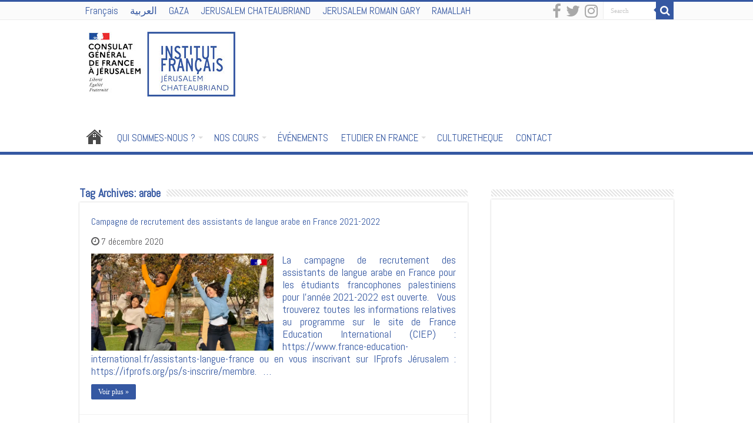

--- FILE ---
content_type: text/html; charset=UTF-8
request_url: https://www.institutfrancais-jerusalem.org/chateaubriand/tag/arabe/
body_size: 14589
content:
<!DOCTYPE html>
<html lang="fr-FR" prefix="og: http://ogp.me/ns#">
<head>
<meta charset="UTF-8" />
<link rel="pingback" href="https://www.institutfrancais-jerusalem.org/chateaubriand/xmlrpc.php" />
<meta name='robots' content='index, follow, max-image-preview:large, max-snippet:-1, max-video-preview:-1' />
<link rel="alternate" hreflang="fr" href="https://www.institutfrancais-jerusalem.org/chateaubriand/tag/arabe/" />
<link rel="alternate" hreflang="x-default" href="https://www.institutfrancais-jerusalem.org/chateaubriand/tag/arabe/" />

	<!-- This site is optimized with the Yoast SEO plugin v26.7 - https://yoast.com/wordpress/plugins/seo/ -->
	<title>arabe Archives - Institut Français de Jérusalem - Chateaubriand</title>
<link data-rocket-preload as="style" href="https://fonts.googleapis.com/css?family=Abel%3Aregular&#038;display=swap" rel="preload">
<link href="https://fonts.googleapis.com/css?family=Abel%3Aregular&#038;display=swap" media="print" onload="this.media=&#039;all&#039;" rel="stylesheet">
<noscript data-wpr-hosted-gf-parameters=""><link rel="stylesheet" href="https://fonts.googleapis.com/css?family=Abel%3Aregular&#038;display=swap"></noscript>
	<link rel="canonical" href="https://www.institutfrancais-jerusalem.org/chateaubriand/tag/arabe/" />
	<link rel="next" href="https://www.institutfrancais-jerusalem.org/chateaubriand/tag/arabe/page/2/" />
	<meta property="og:locale" content="fr_FR" />
	<meta property="og:type" content="article" />
	<meta property="og:title" content="arabe Archives - Institut Français de Jérusalem - Chateaubriand" />
	<meta property="og:url" content="https://www.institutfrancais-jerusalem.org/chateaubriand/tag/arabe/" />
	<meta property="og:site_name" content="Institut Français de Jérusalem - Chateaubriand" />
	<meta name="twitter:card" content="summary_large_image" />
	<script type="application/ld+json" class="yoast-schema-graph">{"@context":"https://schema.org","@graph":[{"@type":"CollectionPage","@id":"https://www.institutfrancais-jerusalem.org/chateaubriand/tag/arabe/","url":"https://www.institutfrancais-jerusalem.org/chateaubriand/tag/arabe/","name":"arabe Archives - Institut Français de Jérusalem - Chateaubriand","isPartOf":{"@id":"https://www.institutfrancais-jerusalem.org/chateaubriand/#website"},"primaryImageOfPage":{"@id":"https://www.institutfrancais-jerusalem.org/chateaubriand/tag/arabe/#primaryimage"},"image":{"@id":"https://www.institutfrancais-jerusalem.org/chateaubriand/tag/arabe/#primaryimage"},"thumbnailUrl":"https://www.institutfrancais-jerusalem.org/chateaubriand/wp-content/uploads/sites/12/2020/12/Assistants-langues-1.png","breadcrumb":{"@id":"https://www.institutfrancais-jerusalem.org/chateaubriand/tag/arabe/#breadcrumb"},"inLanguage":"fr-FR"},{"@type":"ImageObject","inLanguage":"fr-FR","@id":"https://www.institutfrancais-jerusalem.org/chateaubriand/tag/arabe/#primaryimage","url":"https://www.institutfrancais-jerusalem.org/chateaubriand/wp-content/uploads/sites/12/2020/12/Assistants-langues-1.png","contentUrl":"https://www.institutfrancais-jerusalem.org/chateaubriand/wp-content/uploads/sites/12/2020/12/Assistants-langues-1.png","width":800,"height":400,"caption":"© France Education International"},{"@type":"BreadcrumbList","@id":"https://www.institutfrancais-jerusalem.org/chateaubriand/tag/arabe/#breadcrumb","itemListElement":[{"@type":"ListItem","position":1,"name":"Accueil","item":"https://www.institutfrancais-jerusalem.org/chateaubriand/"},{"@type":"ListItem","position":2,"name":"arabe"}]},{"@type":"WebSite","@id":"https://www.institutfrancais-jerusalem.org/chateaubriand/#website","url":"https://www.institutfrancais-jerusalem.org/chateaubriand/","name":"Institut Français de Jérusalem - Chateaubriand","description":"","potentialAction":[{"@type":"SearchAction","target":{"@type":"EntryPoint","urlTemplate":"https://www.institutfrancais-jerusalem.org/chateaubriand/?s={search_term_string}"},"query-input":{"@type":"PropertyValueSpecification","valueRequired":true,"valueName":"search_term_string"}}],"inLanguage":"fr-FR"}]}</script>
	<!-- / Yoast SEO plugin. -->


<link rel='dns-prefetch' href='//fonts.googleapis.com' />
<link href='https://fonts.gstatic.com' crossorigin rel='preconnect' />
<link rel="alternate" type="application/rss+xml" title="Institut Français de Jérusalem - Chateaubriand &raquo; Flux" href="https://www.institutfrancais-jerusalem.org/chateaubriand/feed/" />
<link rel="alternate" type="application/rss+xml" title="Institut Français de Jérusalem - Chateaubriand &raquo; Flux des commentaires" href="https://www.institutfrancais-jerusalem.org/chateaubriand/comments/feed/" />
<link rel="alternate" type="application/rss+xml" title="Institut Français de Jérusalem - Chateaubriand &raquo; Flux de l’étiquette arabe" href="https://www.institutfrancais-jerusalem.org/chateaubriand/tag/arabe/feed/" />
<style id='wp-img-auto-sizes-contain-inline-css' type='text/css'>
img:is([sizes=auto i],[sizes^="auto," i]){contain-intrinsic-size:3000px 1500px}
/*# sourceURL=wp-img-auto-sizes-contain-inline-css */
</style>
<style id='wp-emoji-styles-inline-css' type='text/css'>

	img.wp-smiley, img.emoji {
		display: inline !important;
		border: none !important;
		box-shadow: none !important;
		height: 1em !important;
		width: 1em !important;
		margin: 0 0.07em !important;
		vertical-align: -0.1em !important;
		background: none !important;
		padding: 0 !important;
	}
/*# sourceURL=wp-emoji-styles-inline-css */
</style>
<link rel='stylesheet' id='wp-block-library-css' href='https://www.institutfrancais-jerusalem.org/chateaubriand/wp-includes/css/dist/block-library/style.min.css' type='text/css' media='all' />
<style id='global-styles-inline-css' type='text/css'>
:root{--wp--preset--aspect-ratio--square: 1;--wp--preset--aspect-ratio--4-3: 4/3;--wp--preset--aspect-ratio--3-4: 3/4;--wp--preset--aspect-ratio--3-2: 3/2;--wp--preset--aspect-ratio--2-3: 2/3;--wp--preset--aspect-ratio--16-9: 16/9;--wp--preset--aspect-ratio--9-16: 9/16;--wp--preset--color--black: #000000;--wp--preset--color--cyan-bluish-gray: #abb8c3;--wp--preset--color--white: #ffffff;--wp--preset--color--pale-pink: #f78da7;--wp--preset--color--vivid-red: #cf2e2e;--wp--preset--color--luminous-vivid-orange: #ff6900;--wp--preset--color--luminous-vivid-amber: #fcb900;--wp--preset--color--light-green-cyan: #7bdcb5;--wp--preset--color--vivid-green-cyan: #00d084;--wp--preset--color--pale-cyan-blue: #8ed1fc;--wp--preset--color--vivid-cyan-blue: #0693e3;--wp--preset--color--vivid-purple: #9b51e0;--wp--preset--gradient--vivid-cyan-blue-to-vivid-purple: linear-gradient(135deg,rgb(6,147,227) 0%,rgb(155,81,224) 100%);--wp--preset--gradient--light-green-cyan-to-vivid-green-cyan: linear-gradient(135deg,rgb(122,220,180) 0%,rgb(0,208,130) 100%);--wp--preset--gradient--luminous-vivid-amber-to-luminous-vivid-orange: linear-gradient(135deg,rgb(252,185,0) 0%,rgb(255,105,0) 100%);--wp--preset--gradient--luminous-vivid-orange-to-vivid-red: linear-gradient(135deg,rgb(255,105,0) 0%,rgb(207,46,46) 100%);--wp--preset--gradient--very-light-gray-to-cyan-bluish-gray: linear-gradient(135deg,rgb(238,238,238) 0%,rgb(169,184,195) 100%);--wp--preset--gradient--cool-to-warm-spectrum: linear-gradient(135deg,rgb(74,234,220) 0%,rgb(151,120,209) 20%,rgb(207,42,186) 40%,rgb(238,44,130) 60%,rgb(251,105,98) 80%,rgb(254,248,76) 100%);--wp--preset--gradient--blush-light-purple: linear-gradient(135deg,rgb(255,206,236) 0%,rgb(152,150,240) 100%);--wp--preset--gradient--blush-bordeaux: linear-gradient(135deg,rgb(254,205,165) 0%,rgb(254,45,45) 50%,rgb(107,0,62) 100%);--wp--preset--gradient--luminous-dusk: linear-gradient(135deg,rgb(255,203,112) 0%,rgb(199,81,192) 50%,rgb(65,88,208) 100%);--wp--preset--gradient--pale-ocean: linear-gradient(135deg,rgb(255,245,203) 0%,rgb(182,227,212) 50%,rgb(51,167,181) 100%);--wp--preset--gradient--electric-grass: linear-gradient(135deg,rgb(202,248,128) 0%,rgb(113,206,126) 100%);--wp--preset--gradient--midnight: linear-gradient(135deg,rgb(2,3,129) 0%,rgb(40,116,252) 100%);--wp--preset--font-size--small: 13px;--wp--preset--font-size--medium: 20px;--wp--preset--font-size--large: 36px;--wp--preset--font-size--x-large: 42px;--wp--preset--spacing--20: 0.44rem;--wp--preset--spacing--30: 0.67rem;--wp--preset--spacing--40: 1rem;--wp--preset--spacing--50: 1.5rem;--wp--preset--spacing--60: 2.25rem;--wp--preset--spacing--70: 3.38rem;--wp--preset--spacing--80: 5.06rem;--wp--preset--shadow--natural: 6px 6px 9px rgba(0, 0, 0, 0.2);--wp--preset--shadow--deep: 12px 12px 50px rgba(0, 0, 0, 0.4);--wp--preset--shadow--sharp: 6px 6px 0px rgba(0, 0, 0, 0.2);--wp--preset--shadow--outlined: 6px 6px 0px -3px rgb(255, 255, 255), 6px 6px rgb(0, 0, 0);--wp--preset--shadow--crisp: 6px 6px 0px rgb(0, 0, 0);}:where(.is-layout-flex){gap: 0.5em;}:where(.is-layout-grid){gap: 0.5em;}body .is-layout-flex{display: flex;}.is-layout-flex{flex-wrap: wrap;align-items: center;}.is-layout-flex > :is(*, div){margin: 0;}body .is-layout-grid{display: grid;}.is-layout-grid > :is(*, div){margin: 0;}:where(.wp-block-columns.is-layout-flex){gap: 2em;}:where(.wp-block-columns.is-layout-grid){gap: 2em;}:where(.wp-block-post-template.is-layout-flex){gap: 1.25em;}:where(.wp-block-post-template.is-layout-grid){gap: 1.25em;}.has-black-color{color: var(--wp--preset--color--black) !important;}.has-cyan-bluish-gray-color{color: var(--wp--preset--color--cyan-bluish-gray) !important;}.has-white-color{color: var(--wp--preset--color--white) !important;}.has-pale-pink-color{color: var(--wp--preset--color--pale-pink) !important;}.has-vivid-red-color{color: var(--wp--preset--color--vivid-red) !important;}.has-luminous-vivid-orange-color{color: var(--wp--preset--color--luminous-vivid-orange) !important;}.has-luminous-vivid-amber-color{color: var(--wp--preset--color--luminous-vivid-amber) !important;}.has-light-green-cyan-color{color: var(--wp--preset--color--light-green-cyan) !important;}.has-vivid-green-cyan-color{color: var(--wp--preset--color--vivid-green-cyan) !important;}.has-pale-cyan-blue-color{color: var(--wp--preset--color--pale-cyan-blue) !important;}.has-vivid-cyan-blue-color{color: var(--wp--preset--color--vivid-cyan-blue) !important;}.has-vivid-purple-color{color: var(--wp--preset--color--vivid-purple) !important;}.has-black-background-color{background-color: var(--wp--preset--color--black) !important;}.has-cyan-bluish-gray-background-color{background-color: var(--wp--preset--color--cyan-bluish-gray) !important;}.has-white-background-color{background-color: var(--wp--preset--color--white) !important;}.has-pale-pink-background-color{background-color: var(--wp--preset--color--pale-pink) !important;}.has-vivid-red-background-color{background-color: var(--wp--preset--color--vivid-red) !important;}.has-luminous-vivid-orange-background-color{background-color: var(--wp--preset--color--luminous-vivid-orange) !important;}.has-luminous-vivid-amber-background-color{background-color: var(--wp--preset--color--luminous-vivid-amber) !important;}.has-light-green-cyan-background-color{background-color: var(--wp--preset--color--light-green-cyan) !important;}.has-vivid-green-cyan-background-color{background-color: var(--wp--preset--color--vivid-green-cyan) !important;}.has-pale-cyan-blue-background-color{background-color: var(--wp--preset--color--pale-cyan-blue) !important;}.has-vivid-cyan-blue-background-color{background-color: var(--wp--preset--color--vivid-cyan-blue) !important;}.has-vivid-purple-background-color{background-color: var(--wp--preset--color--vivid-purple) !important;}.has-black-border-color{border-color: var(--wp--preset--color--black) !important;}.has-cyan-bluish-gray-border-color{border-color: var(--wp--preset--color--cyan-bluish-gray) !important;}.has-white-border-color{border-color: var(--wp--preset--color--white) !important;}.has-pale-pink-border-color{border-color: var(--wp--preset--color--pale-pink) !important;}.has-vivid-red-border-color{border-color: var(--wp--preset--color--vivid-red) !important;}.has-luminous-vivid-orange-border-color{border-color: var(--wp--preset--color--luminous-vivid-orange) !important;}.has-luminous-vivid-amber-border-color{border-color: var(--wp--preset--color--luminous-vivid-amber) !important;}.has-light-green-cyan-border-color{border-color: var(--wp--preset--color--light-green-cyan) !important;}.has-vivid-green-cyan-border-color{border-color: var(--wp--preset--color--vivid-green-cyan) !important;}.has-pale-cyan-blue-border-color{border-color: var(--wp--preset--color--pale-cyan-blue) !important;}.has-vivid-cyan-blue-border-color{border-color: var(--wp--preset--color--vivid-cyan-blue) !important;}.has-vivid-purple-border-color{border-color: var(--wp--preset--color--vivid-purple) !important;}.has-vivid-cyan-blue-to-vivid-purple-gradient-background{background: var(--wp--preset--gradient--vivid-cyan-blue-to-vivid-purple) !important;}.has-light-green-cyan-to-vivid-green-cyan-gradient-background{background: var(--wp--preset--gradient--light-green-cyan-to-vivid-green-cyan) !important;}.has-luminous-vivid-amber-to-luminous-vivid-orange-gradient-background{background: var(--wp--preset--gradient--luminous-vivid-amber-to-luminous-vivid-orange) !important;}.has-luminous-vivid-orange-to-vivid-red-gradient-background{background: var(--wp--preset--gradient--luminous-vivid-orange-to-vivid-red) !important;}.has-very-light-gray-to-cyan-bluish-gray-gradient-background{background: var(--wp--preset--gradient--very-light-gray-to-cyan-bluish-gray) !important;}.has-cool-to-warm-spectrum-gradient-background{background: var(--wp--preset--gradient--cool-to-warm-spectrum) !important;}.has-blush-light-purple-gradient-background{background: var(--wp--preset--gradient--blush-light-purple) !important;}.has-blush-bordeaux-gradient-background{background: var(--wp--preset--gradient--blush-bordeaux) !important;}.has-luminous-dusk-gradient-background{background: var(--wp--preset--gradient--luminous-dusk) !important;}.has-pale-ocean-gradient-background{background: var(--wp--preset--gradient--pale-ocean) !important;}.has-electric-grass-gradient-background{background: var(--wp--preset--gradient--electric-grass) !important;}.has-midnight-gradient-background{background: var(--wp--preset--gradient--midnight) !important;}.has-small-font-size{font-size: var(--wp--preset--font-size--small) !important;}.has-medium-font-size{font-size: var(--wp--preset--font-size--medium) !important;}.has-large-font-size{font-size: var(--wp--preset--font-size--large) !important;}.has-x-large-font-size{font-size: var(--wp--preset--font-size--x-large) !important;}
/*# sourceURL=global-styles-inline-css */
</style>

<style id='classic-theme-styles-inline-css' type='text/css'>
/*! This file is auto-generated */
.wp-block-button__link{color:#fff;background-color:#32373c;border-radius:9999px;box-shadow:none;text-decoration:none;padding:calc(.667em + 2px) calc(1.333em + 2px);font-size:1.125em}.wp-block-file__button{background:#32373c;color:#fff;text-decoration:none}
/*# sourceURL=/wp-includes/css/classic-themes.min.css */
</style>
<link data-minify="1" rel='stylesheet' id='taqyeem-buttons-style-css' href='https://www.institutfrancais-jerusalem.org/chateaubriand/wp-content/cache/min/12/chateaubriand/wp-content/plugins/taqyeem-buttons/assets/style.css?ver=1760433487' type='text/css' media='all' />
<link data-minify="1" rel='stylesheet' id='taqyeem-style-css' href='https://www.institutfrancais-jerusalem.org/chateaubriand/wp-content/cache/min/12/chateaubriand/wp-content/plugins/taqyeem/style.css?ver=1760433487' type='text/css' media='all' />
<link rel='stylesheet' id='wpml-legacy-horizontal-list-0-css' href='//www.institutfrancais-jerusalem.org/chateaubriand/wp-content/plugins/sitepress-multilingual-cms/templates/language-switchers/legacy-list-horizontal/style.min.css' type='text/css' media='all' />
<link rel='stylesheet' id='wpml-menu-item-0-css' href='//www.institutfrancais-jerusalem.org/chateaubriand/wp-content/plugins/sitepress-multilingual-cms/templates/language-switchers/menu-item/style.min.css' type='text/css' media='all' />
<link rel='stylesheet' id='openagenda-legacy-css' href='https://www.institutfrancais-jerusalem.org/chateaubriand/wp-content/plugins/openagenda/assets/css/legacy.min.css' type='text/css' media='all' />
<link data-minify="1" rel='stylesheet' id='cms-navigation-style-base-css' href='https://www.institutfrancais-jerusalem.org/chateaubriand/wp-content/cache/min/12/chateaubriand/wp-content/plugins/wpml-cms-nav/res/css/cms-navigation-base.css?ver=1760433487' type='text/css' media='screen' />
<link data-minify="1" rel='stylesheet' id='cms-navigation-style-css' href='https://www.institutfrancais-jerusalem.org/chateaubriand/wp-content/cache/min/12/chateaubriand/wp-content/plugins/wpml-cms-nav/res/css/cms-navigation.css?ver=1760433487' type='text/css' media='screen' />
<link data-minify="1" rel='stylesheet' id='tie-parent-css-css' href='https://www.institutfrancais-jerusalem.org/chateaubriand/wp-content/cache/min/12/chateaubriand/wp-content/themes/sahifa/style.css?ver=1760433487' type='text/css' media='all' />
<link data-minify="1" rel='stylesheet' id='tie-style-css' href='https://www.institutfrancais-jerusalem.org/chateaubriand/wp-content/cache/min/12/chateaubriand/wp-content/themes/sahifa-child/style.css?ver=1760433487' type='text/css' media='all' />
<link data-minify="1" rel='stylesheet' id='tie-ilightbox-skin-css' href='https://www.institutfrancais-jerusalem.org/chateaubriand/wp-content/cache/min/12/chateaubriand/wp-content/themes/sahifa/css/ilightbox/dark-skin/skin.css?ver=1760433487' type='text/css' media='all' />

<script type="text/javascript" src="https://www.institutfrancais-jerusalem.org/chateaubriand/wp-includes/js/jquery/jquery.min.js" id="jquery-core-js"></script>
<script type="text/javascript" src="https://www.institutfrancais-jerusalem.org/chateaubriand/wp-includes/js/jquery/jquery-migrate.min.js" id="jquery-migrate-js"></script>
<script type="text/javascript" src="https://www.institutfrancais-jerusalem.org/chateaubriand/wp-content/plugins/taqyeem/js/tie.js" id="taqyeem-main-js"></script>
<link rel="https://api.w.org/" href="https://www.institutfrancais-jerusalem.org/chateaubriand/wp-json/" /><link rel="alternate" title="JSON" type="application/json" href="https://www.institutfrancais-jerusalem.org/chateaubriand/wp-json/wp/v2/tags/41" /><link rel="EditURI" type="application/rsd+xml" title="RSD" href="https://www.institutfrancais-jerusalem.org/chateaubriand/xmlrpc.php?rsd" />
<meta name="generator" content="WordPress 6.9" />
<meta name="generator" content="WPML ver:4.5.14 stt:5,4;" />
<script type='text/javascript'>
/* <![CDATA[ */
var taqyeem = {"ajaxurl":"https://www.institutfrancais-jerusalem.org/chateaubriand/wp-admin/admin-ajax.php" , "your_rating":"Your Rating:"};
/* ]]> */
</script>

<style type="text/css" media="screen">

</style>
<style id="oa-styles">:root{--oa-main-color: #41acdd }</style><link rel="shortcut icon" href="https://www.institutfrancais-jerusalem.org/wp-content/uploads/2017/07/institut-francais-favicon.png" title="Favicon" />
<!--[if IE]>
<script type="text/javascript">jQuery(document).ready(function (){ jQuery(".menu-item").has("ul").children("a").attr("aria-haspopup", "true");});</script>
<![endif]-->
<!--[if lt IE 9]>
<script src="https://www.institutfrancais-jerusalem.org/chateaubriand/wp-content/themes/sahifa/js/html5.js"></script>
<script src="https://www.institutfrancais-jerusalem.org/chateaubriand/wp-content/themes/sahifa/js/selectivizr-min.js"></script>
<![endif]-->
<!--[if IE 9]>
<link rel="stylesheet" type="text/css" media="all" href="https://www.institutfrancais-jerusalem.org/chateaubriand/wp-content/themes/sahifa/css/ie9.css" />
<![endif]-->
<!--[if IE 8]>
<link rel="stylesheet" type="text/css" media="all" href="https://www.institutfrancais-jerusalem.org/chateaubriand/wp-content/themes/sahifa/css/ie8.css" />
<![endif]-->
<!--[if IE 7]>
<link rel="stylesheet" type="text/css" media="all" href="https://www.institutfrancais-jerusalem.org/chateaubriand/wp-content/themes/sahifa/css/ie7.css" />
<![endif]-->


<meta name="viewport" content="width=device-width, initial-scale=1.0" />

<!-- Global site tag (gtag.js) - Google Analytics -->
<script async src="https://www.googletagmanager.com/gtag/js?id= UA-65547135-1"></script>
<script>
  window.dataLayer = window.dataLayer || [];
  function gtag(){dataLayer.push(arguments);}
  gtag('js', new Date());

  gtag('config', 'UA-65547135-1');
</script>


<style type="text/css" media="screen">

body{
	font-family: 'Abel';
	color :#3558a2;
	font-size : 20px;
	font-weight: normal;
	font-style: normal;
}

.logo h1 a, .logo h2 a{
	font-family: 'Abel';
	color :#FFFFFF;
	font-size : 22px;
	font-weight: normal;
	font-style: normal;
}

.logo span{
	font-family: 'Abel';
	color :#58585a;
	font-size : 17px;
	font-weight: normal;
	font-style: normal;
}

.top-nav, .top-nav ul li a {
	font-family: 'Abel';
	color :#58585a;
	font-size : 17px;
	font-weight: normal;
	font-style: normal;
}

#main-nav, #main-nav ul li a{
	font-family: 'Abel';
	color :#58585a;
	font-size : 17px;
	font-weight: normal;
	font-style: normal;
}

.breaking-news span.breaking-news-title{
	font-family: 'Abel';
	color :#ffffff;
	font-size : 16px;
	font-weight: normal;
	font-style: normal;
}

.page-title{
	font-family: 'Abel';
	color :#3558a2;
	font-size : 20px;
	font-weight: bold;
	font-style: normal;
}

.post-title{
	font-family: 'Abel';
	color :#3558a2;
	font-size : 20px;
	font-weight: bold;
	font-style: normal;
}

h2.post-box-title, h2.post-box-title a{
	font-family: 'Abel';
	color :#3558a2;
	font-size : 16px;
	font-weight: normal;
	font-style: normal;
}

h3.post-box-title, h3.post-box-title a{
	font-family: 'Abel';
	color :#58585a;
	font-size : 20px;
	font-weight: normal;
	font-style: normal;
}

p.post-meta, p.post-meta a{
	font-family: 'Abel';
	color :#58585a;
	font-size : 16px;
	font-weight: normal;
	font-style: normal;
}

body.single .entry, body.page .entry{
	font-family: 'Abel';
	color :#58585a;
	font-size : 16px;
	font-weight: normal;
	font-style: normal;
}

.widget-top h4, .widget-top h4 a{
	font-family: 'Abel';
	color :#3558a2;
	font-size : 18px;
	font-weight: normal;
	font-style: normal;
}

.footer-widget-top h4, .footer-widget-top h4 a{
	font-family: 'Abel';
	color :#3558a2;
	font-size : 16px;
	font-weight: normal;
	font-style: normal;
}

#featured-posts .featured-title h2 a{
	font-family: 'Abel';
	color :#58585a;
	font-size : 16px;
	font-weight: normal;
	font-style: normal;
}

.ei-title h2, .slider-caption h2 a, .content .slider-caption h2 a, .slider-caption h2, .content .slider-caption h2, .content .ei-title h2{
	font-family: 'Abel';
	color :#3558a2;
	font-size : 22px;
	font-weight: normal;
	font-style: normal;
}


::-moz-selection { background: #3558a2;}
::selection { background: #3558a2; }
#main-nav,
.cat-box-content,
#sidebar .widget-container,
.post-listing,
#commentform {
	border-bottom-color: #3558a2;
}

.search-block .search-button,
#topcontrol,
#main-nav ul li.current-menu-item a,
#main-nav ul li.current-menu-item a:hover,
#main-nav ul li.current_page_parent a,
#main-nav ul li.current_page_parent a:hover,
#main-nav ul li.current-menu-parent a,
#main-nav ul li.current-menu-parent a:hover,
#main-nav ul li.current-page-ancestor a,
#main-nav ul li.current-page-ancestor a:hover,
.pagination span.current,
.share-post span.share-text,
.flex-control-paging li a.flex-active,
.ei-slider-thumbs li.ei-slider-element,
.review-percentage .review-item span span,
.review-final-score,
.button,
a.button,
a.more-link,
#main-content input[type="submit"],
.form-submit #submit,
#login-form .login-button,
.widget-feedburner .feedburner-subscribe,
input[type="submit"],
#buddypress button,
#buddypress a.button,
#buddypress input[type=submit],
#buddypress input[type=reset],
#buddypress ul.button-nav li a,
#buddypress div.generic-button a,
#buddypress .comment-reply-link,
#buddypress div.item-list-tabs ul li a span,
#buddypress div.item-list-tabs ul li.selected a,
#buddypress div.item-list-tabs ul li.current a,
#buddypress #members-directory-form div.item-list-tabs ul li.selected span,
#members-list-options a.selected,
#groups-list-options a.selected,
body.dark-skin #buddypress div.item-list-tabs ul li a span,
body.dark-skin #buddypress div.item-list-tabs ul li.selected a,
body.dark-skin #buddypress div.item-list-tabs ul li.current a,
body.dark-skin #members-list-options a.selected,
body.dark-skin #groups-list-options a.selected,
.search-block-large .search-button,
#featured-posts .flex-next:hover,
#featured-posts .flex-prev:hover,
a.tie-cart span.shooping-count,
.woocommerce span.onsale,
.woocommerce-page span.onsale ,
.woocommerce .widget_price_filter .ui-slider .ui-slider-handle,
.woocommerce-page .widget_price_filter .ui-slider .ui-slider-handle,
#check-also-close,
a.post-slideshow-next,
a.post-slideshow-prev,
.widget_price_filter .ui-slider .ui-slider-handle,
.quantity .minus:hover,
.quantity .plus:hover,
.mejs-container .mejs-controls .mejs-time-rail .mejs-time-current,
#reading-position-indicator  {
	background-color:#3558a2;
}

::-webkit-scrollbar-thumb{
	background-color:#3558a2 !important;
}

#theme-footer,
#theme-header,
.top-nav ul li.current-menu-item:before,
#main-nav .menu-sub-content ,
#main-nav ul ul,
#check-also-box {
	border-top-color: #3558a2;
}

.search-block:after {
	border-right-color:#3558a2;
}

body.rtl .search-block:after {
	border-left-color:#3558a2;
}

#main-nav ul > li.menu-item-has-children:hover > a:after,
#main-nav ul > li.mega-menu:hover > a:after {
	border-color:transparent transparent #3558a2;
}

.widget.timeline-posts li a:hover,
.widget.timeline-posts li a:hover span.tie-date {
	color: #3558a2;
}

.widget.timeline-posts li a:hover span.tie-date:before {
	background: #3558a2;
	border-color: #3558a2;
}

#order_review,
#order_review_heading {
	border-color: #3558a2;
}


body{
					}
	
a {
	color: #3558a2;
	text-decoration: none;
}
		
a:hover {
	color: #3558a2;
	text-decoration: none;
}
		
body.single .post .entry a:hover, body.page .post .entry a:hover {
	color: #3558a2;
}
		
.top-nav ul li a:hover, .top-nav ul li:hover > a, .top-nav ul :hover > a , .top-nav ul li.current-menu-item a {
	color: #58585a;
}
		
#main-nav ul li a:hover, #main-nav ul li:hover > a, #main-nav ul :hover > a , #main-nav  ul ul li:hover > a, #main-nav  ul ul :hover > a {
	color: #3558a2;
}
		
#main-nav ul li a, #main-nav ul ul a, #main-nav ul.sub-menu a, #main-nav ul li.current_page_parent ul a, #main-nav ul li.current-menu-item ul a, #main-nav ul li.current-menu-parent ul a, #main-nav ul li.current-page-ancestor ul a {
	color: #3558a2;
}
		
#main-nav ul li.current-menu-item a, #main-nav ul li.current_page_parent a {
	color: #58585a;
}
		
.top-nav ul li a , .top-nav ul ul a {
	color: #3558a2;
}
		
.footer-widget-top h4 {
	color: #3558a2;
}
		
#theme-footer a {
	color: #ffffff;
}
		
#theme-footer a:hover {
	color: #3558a2;
}
		
#theme-header {
	background-color:#ffffff !important; 
				}


#theme-footer {
	background-color:#2e2e2e !important; 
				}

#main-nav {
	background: #ffffff;
	box-shadow: inset -1px -5px 0px -1px #ffffff;
}

#main-nav ul ul, #main-nav ul li.mega-menu .mega-menu-block { background-color:#ffffff !important;}

#main-nav ul li {
	border-color: #ffffff;
}

#main-nav ul ul li, #main-nav ul ul li:first-child {
	border-top-color: #ffffff;
}

#main-nav ul li .mega-menu-block ul.sub-menu {
	border-bottom-color: #ffffff;
}

#main-nav ul li a {
	border-left-color: #ffffff;
}

#main-nav ul ul li, #main-nav ul ul li:first-child {
	border-bottom-color: #ffffff;
}

.top-nav .social-icons i:before,
.footer-bottom .social-icons i:before{
    font-size: 26px !important;
}
#main-nav ul li.current-menu-item > a,
#main-nav ul li.current_page_parent > a {
  color: #ffffff !important;
}

#main-nav ul li.current-menu-item ul a,
#main-nav ul li.current_page_parent ul a {
  color: #3558a2 !important;
}

h1 {
   font-size: 24px;
    color: #3558a2;
}

h5 {
  font-size: 24px !important;
  text-align: center  !important;
  color: #3558a2  !important;
}

h6 {
   font-size: 14px   !important;
    color: #3558a2   !important;
}

.entry
p {
  text-align: justify;
    font-size: large !important;
 }

.ei-slider-thumbs,
.flex-control-nav{
    display: none !important;
}

#main-nav ul ul a,
#main-nav ul ul li:hover > a,
#main-nav ul ul:hover > a {
  padding-left: 10px !important;
  padding-right: 10px !important;
}

#tie_lang_switcher{
    display: none !important;
}

.fixed-enabled {
    top: 0;
}
body.admin-bar .fixed-enabled {
    top: 32px;
}
div.grwf2-wrapper.wf2-embedded {
    z-index: 999 !important;
}

.formulaire {
   font-size: 14px     !important;
   text-align: center  !important;
   color: #3558a2      !important;
}</style>

<meta name="generator" content="WP Rocket 3.20.2" data-wpr-features="wpr_minify_css wpr_desktop" /></head>
<body id="top" class="archive tag tag-arabe tag-41 wp-theme-sahifa wp-child-theme-sahifa-child lazy-enabled">

<div data-rocket-location-hash="a29123f5dfba92dca7d5adf82814d216" class="wrapper-outer">

	<div data-rocket-location-hash="048eb99fb17ef26af1001497d65515c1" class="background-cover"></div>

	<aside id="slide-out">

			<div class="search-mobile">
			<form method="get" id="searchform-mobile" action="https://www.institutfrancais-jerusalem.org/chateaubriand/">
				<button class="search-button" type="submit" value="Search"><i class="fa fa-search"></i></button>
				<input type="text" id="s-mobile" name="s" title="Search" value="Search" onfocus="if (this.value == 'Search') {this.value = '';}" onblur="if (this.value == '') {this.value = 'Search';}"  />
			</form>
		</div><!-- .search-mobile /-->
	
			<div class="social-icons">
		<a class="ttip-none" title="Facebook" href="https://www.facebook.com/IFjerusalem/?fref=ts" target="_blank"><i class="fa fa-facebook"></i></a><a class="ttip-none" title="Twitter" href="https://twitter.com/ifjerusalem" target="_blank"><i class="fa fa-twitter"></i></a><a class="ttip-none" title="instagram" href="https://www.instagram.com/if.jerusalem/" target="_blank"><i class="fa fa-instagram"></i></a>
			</div>

	
		<div id="mobile-menu" ></div>
	</aside><!-- #slide-out /-->

		<div data-rocket-location-hash="6c823044bc2fcc3d4555f0146d859c48" id="wrapper" class="wide-layout">
		<div data-rocket-location-hash="2d8eb80eaebd32defa6fc16f115d1f74" class="inner-wrapper">

		<header id="theme-header" class="theme-header">
						<div id="top-nav" class="top-nav">
				<div class="container">

			
				<div class="top-menu"><ul id="menu-menu-agence" class="menu"><li id="menu-item-wpml-ls-24-fr" class="menu-item wpml-ls-slot-24 wpml-ls-item wpml-ls-item-fr wpml-ls-current-language wpml-ls-menu-item wpml-ls-first-item menu-item-type-wpml_ls_menu_item menu-item-object-wpml_ls_menu_item menu-item-wpml-ls-24-fr"><a href="https://www.institutfrancais-jerusalem.org/chateaubriand/tag/arabe/" title="Français"><span class="wpml-ls-native" lang="fr">Français</span></a></li>
<li id="menu-item-wpml-ls-24-ar" class="menu-item wpml-ls-slot-24 wpml-ls-item wpml-ls-item-ar wpml-ls-menu-item wpml-ls-last-item menu-item-type-wpml_ls_menu_item menu-item-object-wpml_ls_menu_item menu-item-wpml-ls-24-ar"><a href="https://www.institutfrancais-jerusalem.org/chateaubriand/ar/" title="العربية"><span class="wpml-ls-native" lang="ar">العربية</span></a></li>
<li id="menu-item-2068" class="menu-item menu-item-type-custom menu-item-object-custom menu-item-2068"><a href="https://www.institutfrancais-jerusalem.org/gaza/">GAZA</a></li>
<li id="menu-item-2069" class="menu-item menu-item-type-custom menu-item-object-custom menu-item-home menu-item-2069"><a href="https://www.institutfrancais-jerusalem.org/chateaubriand/">JERUSALEM CHATEAUBRIAND</a></li>
<li id="menu-item-2070" class="menu-item menu-item-type-custom menu-item-object-custom menu-item-2070"><a target="_blank" href="http://ifjerusalem-romaingary.org/">JERUSALEM ROMAIN GARY</a></li>
<li id="menu-item-2072" class="menu-item menu-item-type-custom menu-item-object-custom menu-item-2072"><a href="https://www.institutfrancais-jerusalem.org/ramallah/">RAMALLAH</a></li>
</ul></div>
						<div class="search-block">
						<form method="get" id="searchform-header" action="https://www.institutfrancais-jerusalem.org/chateaubriand/">
							<button class="search-button" type="submit" value="Search"><i class="fa fa-search"></i></button>
							<input class="search-live" type="text" id="s-header" name="s" title="Search" value="Search" onfocus="if (this.value == 'Search') {this.value = '';}" onblur="if (this.value == '') {this.value = 'Search';}"  />
						</form>
					</div><!-- .search-block /-->
			<div class="social-icons">
		<a class="ttip-none" title="Facebook" href="https://www.facebook.com/IFjerusalem/?fref=ts" target="_blank"><i class="fa fa-facebook"></i></a><a class="ttip-none" title="Twitter" href="https://twitter.com/ifjerusalem" target="_blank"><i class="fa fa-twitter"></i></a><a class="ttip-none" title="instagram" href="https://www.instagram.com/if.jerusalem/" target="_blank"><i class="fa fa-instagram"></i></a>
			</div>

	
	<div id="tie_lang_switcher"><img src="https://www.institutfrancais-jerusalem.org/chateaubriand/wp-content/plugins/sitepress-multilingual-cms/res/flags/fr.png" height="12" alt="fr" width="18" /><a href="https://www.institutfrancais-jerusalem.org/chateaubriand/ar/"><img src="https://www.institutfrancais-jerusalem.org/chateaubriand/wp-content/plugins/sitepress-multilingual-cms/res/flags/ar.png" height="12" alt="ar" width="18" /></a></div>
				</div><!-- .container /-->
			</div><!-- .top-menu /-->
			
		<div class="header-content">

					<a id="slide-out-open" class="slide-out-open" href="#"><span></span></a>
		
			<div class="logo" style=" margin-bottom:27px;">
			<h2>								<a title="Institut Français de Jérusalem &#8211; Chateaubriand" href="https://www.institutfrancais-jerusalem.org/chateaubriand/">
					<img src="https://www.institutfrancais-jerusalem.org/chateaubriand/wp-content/uploads/sites/12/2022/12/Logo-IFJ-Chateaubriand.jpg" alt="Institut Français de Jérusalem &#8211; Chateaubriand" width="250" height="125" /><strong>Institut Français de Jérusalem &#8211; Chateaubriand </strong>
				</a>
			</h2>			</div><!-- .logo /-->
<script type="text/javascript">
jQuery(document).ready(function($) {
	var retina = window.devicePixelRatio > 1 ? true : false;
	if(retina) {
       	jQuery('#theme-header .logo img').attr('src',		'https://www.institutfrancais-jerusalem.org/chateaubriand/wp-content/uploads/sites/12/2022/12/Logo-IFJ-Chateaubriand@2x.jpg');
       	jQuery('#theme-header .logo img').attr('width',		'250');
       	jQuery('#theme-header .logo img').attr('height',	'125');
	}
});
</script>
						<div class="clear"></div>

		</div>
													<nav id="main-nav" class="fixed-enabled">
				<div class="container">

				
					<div class="main-menu"><ul id="menu-main-menu" class="menu"><li id="menu-item-2518" class="menu-item-home menu-item menu-item-type-custom menu-item-object-custom menu-item-2518"><a href="https://www.institutfrancais-jerusalem.org/">Accueil</a></li>
<li id="menu-item-2008" class="menu-item menu-item-type-post_type menu-item-object-page menu-item-has-children menu-item-2008"><a href="https://www.institutfrancais-jerusalem.org/chateaubriand/qui-sommes-nous/">QUI SOMMES-NOUS ?</a>
<ul class="sub-menu menu-sub-content">
	<li id="menu-item-2009" class="menu-item menu-item-type-post_type menu-item-object-page menu-item-2009"><a href="https://www.institutfrancais-jerusalem.org/chateaubriand/qui-sommes-nous/infos-pratiques/">INFOS PRATIQUES</a></li>
	<li id="menu-item-2010" class="menu-item menu-item-type-post_type menu-item-object-page menu-item-2010"><a href="https://www.institutfrancais-jerusalem.org/chateaubriand/qui-sommes-nous/louer-nos-espaces/">LOUER NOS ESPACES</a></li>
	<li id="menu-item-2467" class="menu-item menu-item-type-post_type menu-item-object-page menu-item-2467"><a href="https://www.institutfrancais-jerusalem.org/chateaubriand/traduction-interpretariat/">TRADUCTION &#038; INTERPRÉTARIAT</a></li>
	<li id="menu-item-2059" class="menu-item menu-item-type-post_type menu-item-object-page menu-item-2059"><a href="https://www.institutfrancais-jerusalem.org/chateaubriand/qui-sommes-nous/nous-rejoindre/">NOUS REJOINDRE</a></li>
</ul>
</li>
<li id="menu-item-1987" class="menu-item menu-item-type-post_type menu-item-object-page menu-item-has-children menu-item-1987"><a href="https://www.institutfrancais-jerusalem.org/chateaubriand/cours-de-francais/">NOS COURS</a>
<ul class="sub-menu menu-sub-content">
	<li id="menu-item-1991" class="menu-item menu-item-type-post_type menu-item-object-page menu-item-1991"><a href="https://www.institutfrancais-jerusalem.org/chateaubriand/cours-de-francais/cours-adultes/">COURS ADULTES</a></li>
	<li id="menu-item-1992" class="menu-item menu-item-type-post_type menu-item-object-page menu-item-1992"><a href="https://www.institutfrancais-jerusalem.org/chateaubriand/cours-de-francais/cours-enfants/">COURS ENFANTS</a></li>
	<li id="menu-item-1993" class="menu-item menu-item-type-post_type menu-item-object-page menu-item-1993"><a href="https://www.institutfrancais-jerusalem.org/chateaubriand/cours-de-francais/cours-a-la-carte/">COURS A LA CARTE</a></li>
	<li id="menu-item-1988" class="menu-item menu-item-type-post_type menu-item-object-page menu-item-1988"><a href="https://www.institutfrancais-jerusalem.org/chateaubriand/cours-de-francais/diplomes-et-certifications/">DIPLOMES ET CERTIFICATIONS</a></li>
	<li id="menu-item-2466" class="menu-item menu-item-type-post_type menu-item-object-page menu-item-2466"><a href="https://www.institutfrancais-jerusalem.org/chateaubriand/cours-darabe/">COURS D&rsquo;ARABE</a></li>
	<li id="menu-item-2465" class="menu-item menu-item-type-post_type menu-item-object-page menu-item-2465"><a href="https://www.institutfrancais-jerusalem.org/chateaubriand/camps-de-vacances/">ECOLES DE VACANCES</a></li>
</ul>
</li>
<li id="menu-item-5993" class="menu-item menu-item-type-post_type menu-item-object-page menu-item-5993"><a href="https://www.institutfrancais-jerusalem.org/chateaubriand/evenements/">ÉVÉNEMENTS</a></li>
<li id="menu-item-2060" class="menu-item menu-item-type-post_type menu-item-object-page menu-item-has-children menu-item-2060"><a href="https://www.institutfrancais-jerusalem.org/chateaubriand/etudier-en-france/">ETUDIER EN FRANCE</a>
<ul class="sub-menu menu-sub-content">
	<li id="menu-item-2592" class="menu-item menu-item-type-post_type menu-item-object-page menu-item-2592"><a href="https://www.institutfrancais-jerusalem.org/chateaubriand/campus-france/">CAMPUS FRANCE</a></li>
	<li id="menu-item-2062" class="menu-item menu-item-type-post_type menu-item-object-page menu-item-2062"><a href="https://www.institutfrancais-jerusalem.org/chateaubriand/etudier-en-france/reseau-alumni/">RESEAU ALUMNI</a></li>
	<li id="menu-item-2065" class="menu-item menu-item-type-post_type menu-item-object-page menu-item-2065"><a href="https://www.institutfrancais-jerusalem.org/chateaubriand/etudier-en-france/programmes-de-bourse/">PROGRAMME DE BOURSE</a></li>
</ul>
</li>
<li id="menu-item-1996" class="menu-item menu-item-type-post_type menu-item-object-page menu-item-1996"><a href="https://www.institutfrancais-jerusalem.org/chateaubriand/nos-mediatheques/culturetheque/">CULTURETHEQUE</a></li>
<li id="menu-item-1986" class="menu-item menu-item-type-post_type menu-item-object-page menu-item-1986"><a href="https://www.institutfrancais-jerusalem.org/chateaubriand/contact/">CONTACT</a></li>
</ul></div>					
					
				</div>
			</nav><!-- .main-nav /-->
					</header><!-- #header /-->

	
	
	<div id="main-content" class="container">
	<div class="content">
		
		<div class="page-head">
		
			<h1 class="page-title">
				Tag Archives: <span>arabe</span>			</h1>
			
						
			<div class="stripe-line"></div>
			
						
		</div>
		
				<div class="post-listing archive-box">


	<article class="item-list">
	
		<h2 class="post-box-title">
			<a href="https://www.institutfrancais-jerusalem.org/chateaubriand/campagne-de-recrutement-des-assistants-de-langue-arabe-en-france-2021-2022/">Campagne de recrutement des assistants de langue arabe en France 2021-2022</a>
		</h2>
		
		<p class="post-meta">
	
		
	<span class="tie-date"><i class="fa fa-clock-o"></i>7 décembre 2020</span>	
	
</p>
					

		
			
		
		<div class="post-thumbnail">
			<a href="https://www.institutfrancais-jerusalem.org/chateaubriand/campagne-de-recrutement-des-assistants-de-langue-arabe-en-france-2021-2022/">
				<img width="310" height="165" src="https://www.institutfrancais-jerusalem.org/chateaubriand/wp-content/uploads/sites/12/2020/12/Assistants-langues-1-310x165.png" class="attachment-tie-medium size-tie-medium wp-post-image" alt="" decoding="async" fetchpriority="high" />				<span class="fa overlay-icon"></span>
			</a>
		</div><!-- post-thumbnail /-->
		
					
		<div class="entry">
			<p>La campagne de recrutement des assistants de langue arabe en France pour les étudiants francophones palestiniens pour l’année 2021-2022 est ouverte.   Vous trouverez toutes les informations relatives au programme sur le site de France Education International (CIEP) : https://www.france-education-international.fr/assistants-langue-france ou en vous inscrivant sur IFprofs Jérusalem : https://ifprofs.org/ps/s-inscrire/membre.   &hellip;</p>
			<a class="more-link" href="https://www.institutfrancais-jerusalem.org/chateaubriand/campagne-de-recrutement-des-assistants-de-langue-arabe-en-france-2021-2022/">Voir plus »</a>
		</div>

				
		<div class="clear"></div>
	</article><!-- .item-list -->
	

	<article class="item-list">
	
		<h2 class="post-box-title">
			<a href="https://www.institutfrancais-jerusalem.org/chateaubriand/webinaire-la-nouvelle-generation-de-la-bd-arabe/">Webinaire : La nouvelle génération de la BD arabe</a>
		</h2>
		
		<p class="post-meta">
	
		
	<span class="tie-date"><i class="fa fa-clock-o"></i>23 novembre 2020</span>	
	
</p>
					

		
					
		<div class="entry">
			<p>Dimanche  29 novembre à 15 heures Lien zoom : zoom.us/j/97026739632 D’Alger à Beyrouth, de Tunis au Caire, de jeunes auteurs de bande-dessinée se regroupent pour former des collectifs de bande dessinée, nous pouvons citer par exemple TokTok, Samandale ou Lab619. Ces collectifs ont pour point commun d’utiliser les codes de &hellip;</p>
			<a class="more-link" href="https://www.institutfrancais-jerusalem.org/chateaubriand/webinaire-la-nouvelle-generation-de-la-bd-arabe/">Voir plus »</a>
		</div>

				
		<div class="clear"></div>
	</article><!-- .item-list -->
	

	<article class="item-list">
	
		<h2 class="post-box-title">
			<a href="https://www.institutfrancais-jerusalem.org/chateaubriand/session-dete-des-cours-de-langues/">Language courses summer session / Session d&rsquo;été des cours de langues</a>
		</h2>
		
		<p class="post-meta">
	
		
	<span class="tie-date"><i class="fa fa-clock-o"></i>22 juin 2020</span>	
	
</p>
					

		
			
		
		<div class="post-thumbnail">
			<a href="https://www.institutfrancais-jerusalem.org/chateaubriand/session-dete-des-cours-de-langues/">
				<img width="310" height="165" src="https://www.institutfrancais-jerusalem.org/chateaubriand/wp-content/uploads/sites/12/2020/06/Cours-Chateaubriand-bandeau-310x165.jpg" class="attachment-tie-medium size-tie-medium wp-post-image" alt="" decoding="async" />				<span class="fa overlay-icon"></span>
			</a>
		</div><!-- post-thumbnail /-->
		
					
		<div class="entry">
			<p>Why not learn French? We are back, new beginners and advanced French courses at the French institute!! Opening of French courses A1.1 Each Tuesday and Thursday 5:30pm – 7:30pm From June 30th to September 3rd Session of 40 hours Opening of French courses B1.3 Each Monday and Wednesday 5:30pm – &hellip;</p>
			<a class="more-link" href="https://www.institutfrancais-jerusalem.org/chateaubriand/session-dete-des-cours-de-langues/">Voir plus »</a>
		</div>

				
		<div class="clear"></div>
	</article><!-- .item-list -->
	

	<article class="item-list">
	
		<h2 class="post-box-title">
			<a href="https://www.institutfrancais-jerusalem.org/chateaubriand/epidemic-diary/">Epidemic diary</a>
		</h2>
		
		<p class="post-meta">
	
		
	<span class="tie-date"><i class="fa fa-clock-o"></i>20 juin 2020</span>	
	
</p>
					

		
			
		
		<div class="post-thumbnail">
			<a href="https://www.institutfrancais-jerusalem.org/chateaubriand/epidemic-diary/">
				<img width="310" height="165" src="https://www.institutfrancais-jerusalem.org/chateaubriand/wp-content/uploads/sites/12/2020/05/Banniere-epidemic-diary-310x165.jpg" class="attachment-tie-medium size-tie-medium wp-post-image" alt="" decoding="async" loading="lazy" />				<span class="fa overlay-icon"></span>
			</a>
		</div><!-- post-thumbnail /-->
		
					
		<div class="entry">
			<p>French below We are living in an exceptional period which questions our humanity. We think first of those who suffer from the situation, in their health, through the loss of their income, of those who are separated from their families, those who are confined in difficult conditions. It is also &hellip;</p>
			<a class="more-link" href="https://www.institutfrancais-jerusalem.org/chateaubriand/epidemic-diary/">Voir plus »</a>
		</div>

				
		<div class="clear"></div>
	</article><!-- .item-list -->
	

	<article class="item-list">
	
		<h2 class="post-box-title">
			<a href="https://www.institutfrancais-jerusalem.org/chateaubriand/fete-de-la-musique-music-contest-concours-de-musique/">EXTENSIONS UNTIL JUNE 10 &#8211; PROLONGATIONS JUSQU&rsquo;AU 10 JUIN &#8211; Music contest &#8211; Concours de musique</a>
		</h2>
		
		<p class="post-meta">
	
		
	<span class="tie-date"><i class="fa fa-clock-o"></i>18 mai 2020</span>	
	
</p>
					

		
			
		
		<div class="post-thumbnail">
			<a href="https://www.institutfrancais-jerusalem.org/chateaubriand/fete-de-la-musique-music-contest-concours-de-musique/">
				<img width="310" height="165" src="https://www.institutfrancais-jerusalem.org/chateaubriand/wp-content/uploads/sites/12/2020/05/atikh-bana-homme-saxophone-unsplash-310x165.jpg" class="attachment-tie-medium size-tie-medium wp-post-image" alt="" decoding="async" loading="lazy" />				<span class="fa overlay-icon"></span>
			</a>
		</div><!-- post-thumbnail /-->
		
					
		<div class="entry">
			<p>French below EXTENSIONS UNTIL JUNE 10 =&gt; SEND US YOUR VIDEOS! Description In France the Fête de la Musique has been held every year since 1981 and has become a popular event. For several years now, the French Institute of Jerusalem has organised concerts for the Palestinian public on this &hellip;</p>
			<a class="more-link" href="https://www.institutfrancais-jerusalem.org/chateaubriand/fete-de-la-musique-music-contest-concours-de-musique/">Voir plus »</a>
		</div>

				
		<div class="clear"></div>
	</article><!-- .item-list -->
	

	<article class="item-list">
	
		<h2 class="post-box-title">
			<a href="https://www.institutfrancais-jerusalem.org/chateaubriand/exposition-de-peintures-de-khuzayma-hamed-portes-et-fenetres/">Exposition de peintures de Khuzayma Hamed : « Portes et Fenêtres »</a>
		</h2>
		
		<p class="post-meta">
	
		
	<span class="tie-date"><i class="fa fa-clock-o"></i>17 février 2020</span>	
	
</p>
					

		
			
		
		<div class="post-thumbnail">
			<a href="https://www.institutfrancais-jerusalem.org/chateaubriand/exposition-de-peintures-de-khuzayma-hamed-portes-et-fenetres/">
				<img width="310" height="165" src="https://www.institutfrancais-jerusalem.org/chateaubriand/wp-content/uploads/sites/12/2020/02/Portes-et-Fenêtres-©-Khuzayma-Hamed-310x165.jpg" class="attachment-tie-medium size-tie-medium wp-post-image" alt="" decoding="async" loading="lazy" />				<span class="fa overlay-icon"></span>
			</a>
		</div><!-- post-thumbnail /-->
		
					
		<div class="entry">
			<p>Cette artiste, née à Nazareth et membre de l&rsquo;association d&rsquo;artistes Arabes « Ibdaa », nous fera l&rsquo;honneur de présenter son exposition de peintures intitulée « Portes et fenêtres ». Il n&rsquo;y a rien d&rsquo;autre dans ce vaste monde que les coins de la maison et ses portes fermées. Depuis longtemps, les maisons et l&rsquo;environnement &hellip;</p>
			<a class="more-link" href="https://www.institutfrancais-jerusalem.org/chateaubriand/exposition-de-peintures-de-khuzayma-hamed-portes-et-fenetres/">Voir plus »</a>
		</div>

				
		<div class="clear"></div>
	</article><!-- .item-list -->
	

	<article class="item-list">
	
		<h2 class="post-box-title">
			<a href="https://www.institutfrancais-jerusalem.org/chateaubriand/conference-nikos-kazantzakis-un-auteur-grec-ami-de-la-france-et-du-monde-arabe-par-georges-stassinakis/">Conférence “Nikos Kazantzakis, un auteur grec ami de la France et du Monde arabe” par Georges Stassinakis</a>
		</h2>
		
		<p class="post-meta">
	
		
	<span class="tie-date"><i class="fa fa-clock-o"></i>7 février 2020</span>	
	
</p>
					

		
			
		
		<div class="post-thumbnail">
			<a href="https://www.institutfrancais-jerusalem.org/chateaubriand/conference-nikos-kazantzakis-un-auteur-grec-ami-de-la-france-et-du-monde-arabe-par-georges-stassinakis/">
				<img width="310" height="165" src="https://www.institutfrancais-jerusalem.org/chateaubriand/wp-content/uploads/sites/12/2020/02/Visuel-Site-Web-310x165.jpg" class="attachment-tie-medium size-tie-medium wp-post-image" alt="" decoding="async" loading="lazy" />				<span class="fa overlay-icon"></span>
			</a>
		</div><!-- post-thumbnail /-->
		
					
		<div class="entry">
			<p>L’Institut français de Jérusalem organise une conférence-débat autour de l’œuvre de l’écrivain crétois Nikos Kazantzakis, et de ses liens privilégiés avec la France et le Monde arabe. Nikos Kazantzakis, un auteur grec ami de la France et du Monde arabe Le conférencier, Georges Stassinakis, présentera l’œuvre multiforme de l’écrivain : &hellip;</p>
			<a class="more-link" href="https://www.institutfrancais-jerusalem.org/chateaubriand/conference-nikos-kazantzakis-un-auteur-grec-ami-de-la-france-et-du-monde-arabe-par-georges-stassinakis/">Voir plus »</a>
		</div>

				
		<div class="clear"></div>
	</article><!-- .item-list -->
	

	<article class="item-list">
	
		<h2 class="post-box-title">
			<a href="https://www.institutfrancais-jerusalem.org/chateaubriand/lej-en-concert/">« LEJ » en concert</a>
		</h2>
		
		<p class="post-meta">
	
		
	<span class="tie-date"><i class="fa fa-clock-o"></i>12 décembre 2019</span>	
	
</p>
					

		
			
		
		<div class="post-thumbnail">
			<a href="https://www.institutfrancais-jerusalem.org/chateaubriand/lej-en-concert/">
				<img width="310" height="165" src="https://www.institutfrancais-jerusalem.org/chateaubriand/wp-content/uploads/sites/12/2019/12/Visuel-site-web-310x165.jpg" class="attachment-tie-medium size-tie-medium wp-post-image" alt="" decoding="async" loading="lazy" />				<span class="fa overlay-icon"></span>
			</a>
		</div><!-- post-thumbnail /-->
		
					
		<div class="entry">
			<p>Tout au long de l’année, l’Institut français de Jérusalem vous fait découvrir les scènes artistiques française, francophone et de la région. Notre ambition est de partager, avec le plus grand nombre, la richesse et la diversité de ces cultures en contribuant à l’émergence de nouveaux talents. L’Institut français de Jérusalem se &hellip;</p>
			<a class="more-link" href="https://www.institutfrancais-jerusalem.org/chateaubriand/lej-en-concert/">Voir plus »</a>
		</div>

				
		<div class="clear"></div>
	</article><!-- .item-list -->
	

	<article class="item-list">
	
		<h2 class="post-box-title">
			<a href="https://www.institutfrancais-jerusalem.org/chateaubriand/tournee-du-livre-de-la-jungle-compagnie-acte-ii/">Retour en images / Tournée du Livre de la Jungle &#8211; Compagnie Acte II</a>
		</h2>
		
		<p class="post-meta">
	
		
	<span class="tie-date"><i class="fa fa-clock-o"></i>6 décembre 2019</span>	
	
</p>
					

		
			
		
		<div class="post-thumbnail">
			<a href="https://www.institutfrancais-jerusalem.org/chateaubriand/tournee-du-livre-de-la-jungle-compagnie-acte-ii/">
				<img width="310" height="152" src="https://www.institutfrancais-jerusalem.org/chateaubriand/wp-content/uploads/sites/12/2019/11/Couv-Site-Livre-Jungle-pdf.jpg" class="attachment-tie-medium size-tie-medium wp-post-image" alt="" decoding="async" loading="lazy" />				<span class="fa overlay-icon"></span>
			</a>
		</div><!-- post-thumbnail /-->
		
					
		<div class="entry">
			<p>Chaque année, l’Institut français de Jérusalem vous propose du théâtre à l’attention de la jeunesse mais sachant faire aussi le bonheur des plus grands. L’année dernière, il s’agissait de la présentation de la pièce Aladin, cette année, du Livre de la Jungle. &nbsp; LA COMPAGNIE “ACTE II” La Compagnie Acte &hellip;</p>
			<a class="more-link" href="https://www.institutfrancais-jerusalem.org/chateaubriand/tournee-du-livre-de-la-jungle-compagnie-acte-ii/">Voir plus »</a>
		</div>

				
		<div class="clear"></div>
	</article><!-- .item-list -->
	

	<article class="item-list">
	
		<h2 class="post-box-title">
			<a href="https://www.institutfrancais-jerusalem.org/chateaubriand/elia-short-films-festival-institut-francais-de-jerusalem/">Elia Short Films Festival | Institut Français de Jérusalem</a>
		</h2>
		
		<p class="post-meta">
	
		
	<span class="tie-date"><i class="fa fa-clock-o"></i>6 septembre 2019</span>	
	
</p>
					

		
			
		
		<div class="post-thumbnail">
			<a href="https://www.institutfrancais-jerusalem.org/chateaubriand/elia-short-films-festival-institut-francais-de-jerusalem/">
				<img width="310" height="165" src="https://www.institutfrancais-jerusalem.org/chateaubriand/wp-content/uploads/sites/12/2019/09/Elia-Short-Films-Festival-Illus-310x165.png" class="attachment-tie-medium size-tie-medium wp-post-image" alt="" decoding="async" loading="lazy" />				<span class="fa overlay-icon"></span>
			</a>
		</div><!-- post-thumbnail /-->
		
					
		<div class="entry">
			<p>Du jeudi 12 au lundi 16 septembre, l&rsquo;ESFF vous apportera la plus belle et la plus récente collection de films possible. 60 films ont été sélectionnés cette année et présentés pour la première fois à Jérusalem. Nous avons le plaisir de vous inviter à la projection des films sélectionnées dans &hellip;</p>
			<a class="more-link" href="https://www.institutfrancais-jerusalem.org/chateaubriand/elia-short-films-festival-institut-francais-de-jerusalem/">Voir plus »</a>
		</div>

				
		<div class="clear"></div>
	</article><!-- .item-list -->
	
</div>
			<div class="pagination">
		<span class="pages">Page 1 of 2</span><span class="current">1</span><a href="https://www.institutfrancais-jerusalem.org/chateaubriand/tag/arabe/page/2/" class="page" title="2">2</a>					<span id="tie-next-page">
					<a href="https://www.institutfrancais-jerusalem.org/chateaubriand/tag/arabe/page/2/" >&raquo;</a>					</span>
						</div>
			
	</div> <!-- .content -->
	
<aside id="sidebar">
	<div class="theiaStickySidebar">
<div id="text-html-widget-13" class="widget text-html"><div class="widget-top"><h4> </h4><div class="stripe-line"></div></div>
						<div class="widget-container"><div ><iframe src="https://www.facebook.com/plugins/page.php?href=https%3A%2F%2Fwww.facebook.com%2FIFJChateaubriand&tabs=timeline&width=310&height=500&small_header=true&adapt_container_width=true&hide_cover=true&show_facepile=false&appId" width="310" height="500" style="border:none;overflow:hidden" scrolling="no" frameborder="0" allowfullscreen="true" allow="autoplay; clipboard-write; encrypted-media; picture-in-picture; web-share"></iframe>
				</div><div class="clear"></div></div></div><!-- .widget /--><div id="text-html-widget-5" class="widget text-html"><div class="widget-top"><h4>INSCRIPTION A LA NEWSLETTER</h4><div class="stripe-line"></div></div>
						<div class="widget-container"><div style="text-align:center;"><!-- Begin Mailchimp Signup Form -->
<link data-minify="1" href="https://www.institutfrancais-jerusalem.org/chateaubriand/wp-content/cache/min/12/embedcode/classic-071822.css?ver=1760433487" rel="stylesheet" type="text/css">
<style type="text/css">
	#mc_embed_signup{background:#fff; clear:left;  font-size:13px; width:285px;}
	/* Add your own Mailchimp form style overrides in your site stylesheet or in this style block.
	   We recommend moving this block and the preceding CSS link to the HEAD of your HTML file. */
</style>
<div id="mc_embed_signup">
    <form action="https://institutfrancais-jerusalem.us15.list-manage.com/subscribe/post?u=de713a7ebe5033316b306cae2&id=bd787aa242&f_id=00668de0f0" method="post" id="mc-embedded-subscribe-form" name="mc-embedded-subscribe-form" class="validate" target="_blank" novalidate>
        <div id="mc_embed_signup_scroll">

        <div class="indicates-required"><span class="asterisk">*</span> champs requis</div>
<div class="mc-field-group">
	<label for="mce-EMAIL">Adresse email <span class="asterisk">*</span>
</label>
	<input type="email" value="" name="EMAIL" class="required email" id="mce-EMAIL" required>
	<span id="mce-EMAIL-HELPERTEXT" class="helper_text"></span>
</div>
<div class="mc-field-group">
	<label for="mce-FNAME">Prénom </label>
	<input type="text" value="" name="FNAME" class="" id="mce-FNAME">
	<span id="mce-FNAME-HELPERTEXT" class="helper_text"></span>
</div>
<div class="mc-field-group">
	<label for="mce-LNAME">Nom </label>
	<input type="text" value="" name="LNAME" class="" id="mce-LNAME">
	<span id="mce-LNAME-HELPERTEXT" class="helper_text"></span>
</div>
<div class="mc-field-group input-group">
    <strong>Listes </strong>
    <ul><li>
    <input type="checkbox" value="1" name="group[20641][1]" id="mce-group[20641]-20641-0">
    <label for="mce-group[20641]-20641-0">Général</label>
</li>
<li>
    <input type="checkbox" value="2" name="group[20641][2]" id="mce-group[20641]-20641-1">
    <label for="mce-group[20641]-20641-1">Chateaubriand</label>
</li>
<li>
    <input type="checkbox" value="4" name="group[20641][4]" id="mce-group[20641]-20641-2">
    <label for="mce-group[20641]-20641-2">Ramallah</label>
</li>
</ul>
    <span id="mce-group[20641]-HELPERTEXT" class="helper_text"></span>
</div>
<div hidden="true"><input type="hidden" name="tags" value="1719553,1756477,1756481"></div>
	<div id="mce-responses" class="clear">
		<div class="response" id="mce-error-response" style="display:none"></div>
		<div class="response" id="mce-success-response" style="display:none"></div>
	</div>    <!-- real people should not fill this in and expect good things - do not remove this or risk form bot signups-->
    <div style="position: absolute; left: -5000px;" aria-hidden="true"><input type="text" name="b_de713a7ebe5033316b306cae2_bd787aa242" tabindex="-1" value=""></div>
    <div class="clear"><input type="submit" value="S'inscrire" name="subscribe" id="mc-embedded-subscribe" class="button"></div>
    </div>
</form>
</div>
<script type='text/javascript' src='//s3.amazonaws.com/downloads.mailchimp.com/js/mc-validate.js'></script><script type='text/javascript'>(function($) {window.fnames = new Array(); window.ftypes = new Array();fnames[0]='EMAIL';ftypes[0]='email';fnames[1]='FNAME';ftypes[1]='text';fnames[2]='LNAME';ftypes[2]='text';fnames[3]='ADDRESS';ftypes[3]='address';fnames[4]='PHONE';ftypes[4]='phone';fnames[5]='MMERGE5';ftypes[5]='text';fnames[6]='MMERGE6';ftypes[6]='text';fnames[7]='MMERGE7';ftypes[7]='radio';fnames[8]='MMERGE8';ftypes[8]='dropdown'; /*
 * Translated default messages for the $ validation plugin.
 * Locale: FR
 */
$.extend($.validator.messages, {
        required: "Ce champ est requis.",
        remote: "Veuillez remplir ce champ pour continuer.",
        email: "Veuillez entrer une adresse email valide.",
        url: "Veuillez entrer une URL valide.",
        date: "Veuillez entrer une date valide.",
        dateISO: "Veuillez entrer une date valide (ISO).",
        number: "Veuillez entrer un nombre valide.",
        digits: "Veuillez entrer (seulement) une valeur numérique.",
        creditcard: "Veuillez entrer un numéro de carte de crédit valide.",
        equalTo: "Veuillez entrer une nouvelle fois la même valeur.",
        accept: "Veuillez entrer une valeur avec une extension valide.",
        maxlength: $.validator.format("Veuillez ne pas entrer plus de {0} caractères."),
        minlength: $.validator.format("Veuillez entrer au moins {0} caractères."),
        rangelength: $.validator.format("Veuillez entrer entre {0} et {1} caractères."),
        range: $.validator.format("Veuillez entrer une valeur entre {0} et {1}."),
        max: $.validator.format("Veuillez entrer une valeur inférieure ou égale à {0}."),
        min: $.validator.format("Veuillez entrer une valeur supérieure ou égale à {0}.")
});}(jQuery));var $mcj = jQuery.noConflict(true);</script>
<!--End mc_embed_signup-->
				</div><div class="clear"></div></div></div><!-- .widget /-->	</div><!-- .theiaStickySidebar /-->
</aside><!-- #sidebar /-->	<div class="clear"></div>
</div><!-- .container /-->

<footer id="theme-footer">
	<div id="footer-widget-area" class="footer-4c">

			<div id="footer-first" class="footer-widgets-box">
			<div id="ads300_250-widget-2" class="footer-widget e3lan e3lan300_250-widget"><div class="footer-widget-top"><h4> </h4></div>
						<div class="footer-widget-container">		<div  class="e3lan-widget-content e3lan300-250">
								<div class="e3lan-cell">
				<a href="http://www.institutfrancais.com/fr"  target="_blank"  >					<img src="https://www.institutfrancais-jerusalem.org/wp-content/uploads/sites/12/2017/08/institutfrancais-logotransparent.png" alt="" />
				</a>			</div>
				</div>
	</div></div><!-- .widget /-->		</div>
	
	

	
		
	</div><!-- #footer-widget-area -->
	<div class="clear"></div>
</footer><!-- .Footer /-->
				
<div class="clear"></div>
<div class="footer-bottom">
	<div class="container">
		<div class="alignright">
					</div>
				<div class="social-icons">
		<a class="ttip-none" title="Facebook" href="https://www.facebook.com/IFjerusalem/?fref=ts" target="_blank"><i class="fa fa-facebook"></i></a><a class="ttip-none" title="Twitter" href="https://twitter.com/ifjerusalem" target="_blank"><i class="fa fa-twitter"></i></a><a class="ttip-none" title="instagram" href="https://www.instagram.com/if.jerusalem/" target="_blank"><i class="fa fa-instagram"></i></a>
			</div>

		
		<div class="alignleft">
			<h5><a href="https://www.institutfrancais-jerusalem.org/">ACCUEIL </a>           <a href="https://www.institutfrancais-jerusalem.org/mentions-legales/">MENTIONS LEGALES</a>         <a href="https://www.institutfrancais-jerusalem.org/contact/">CONTACT</a>           <a href="https://www.institutfrancais-jerusalem.org/recrutement/">RECRUTEMENT</a>          </h5>

<h6>L'institut français est l'opérateur du ministère des affaires étrangères et européennes pour l'action culturelle extérieure de la France.</h6>		</div>
		<div class="clear"></div>
	</div><!-- .Container -->
</div><!-- .Footer bottom -->

</div><!-- .inner-Wrapper -->
</div><!-- #Wrapper -->
</div><!-- .Wrapper-outer -->
	<div data-rocket-location-hash="e145e01b151e0135b1f1b5b4633daad7" id="topcontrol" class="fa fa-angle-up" title="Scroll To Top"></div>
<div data-rocket-location-hash="6483985d16ba338f4831b7ffbc4f8711" id="fb-root"></div>
<script type="speculationrules">
{"prefetch":[{"source":"document","where":{"and":[{"href_matches":"/chateaubriand/*"},{"not":{"href_matches":["/chateaubriand/wp-*.php","/chateaubriand/wp-admin/*","/chateaubriand/wp-content/uploads/sites/12/*","/chateaubriand/wp-content/*","/chateaubriand/wp-content/plugins/*","/chateaubriand/wp-content/themes/sahifa-child/*","/chateaubriand/wp-content/themes/sahifa/*","/chateaubriand/*\\?(.+)"]}},{"not":{"selector_matches":"a[rel~=\"nofollow\"]"}},{"not":{"selector_matches":".no-prefetch, .no-prefetch a"}}]},"eagerness":"conservative"}]}
</script>
<script type="text/javascript" src="https://www.institutfrancais-jerusalem.org/chateaubriand/wp-content/themes/sahifa-child/js/script.js" id="sahifa-child-js-js"></script>
<script type="text/javascript" id="tie-scripts-js-extra">
/* <![CDATA[ */
var tie = {"mobile_menu_active":"true","mobile_menu_top":"true","lightbox_all":"","lightbox_gallery":"","woocommerce_lightbox":"","lightbox_skin":"dark","lightbox_thumb":"vertical","lightbox_arrows":"","sticky_sidebar":"","is_singular":"","reading_indicator":"","lang_no_results":"No Results","lang_results_found":"Results Found"};
//# sourceURL=tie-scripts-js-extra
/* ]]> */
</script>
<script type="text/javascript" src="https://www.institutfrancais-jerusalem.org/chateaubriand/wp-content/themes/sahifa/js/tie-scripts.js" id="tie-scripts-js"></script>
<script type="text/javascript" src="https://www.institutfrancais-jerusalem.org/chateaubriand/wp-content/themes/sahifa/js/ilightbox.packed.js" id="tie-ilightbox-js"></script>
<script>var rocket_beacon_data = {"ajax_url":"https:\/\/www.institutfrancais-jerusalem.org\/chateaubriand\/wp-admin\/admin-ajax.php","nonce":"13ec0d4b05","url":"https:\/\/www.institutfrancais-jerusalem.org\/chateaubriand\/tag\/arabe","is_mobile":false,"width_threshold":1600,"height_threshold":700,"delay":500,"debug":null,"status":{"atf":true,"lrc":true,"preconnect_external_domain":true},"elements":"img, video, picture, p, main, div, li, svg, section, header, span","lrc_threshold":1800,"preconnect_external_domain_elements":["link","script","iframe"],"preconnect_external_domain_exclusions":["static.cloudflareinsights.com","rel=\"profile\"","rel=\"preconnect\"","rel=\"dns-prefetch\"","rel=\"icon\""]}</script><script data-name="wpr-wpr-beacon" src='https://www.institutfrancais-jerusalem.org/chateaubriand/wp-content/plugins/wp-rocket/assets/js/wpr-beacon.min.js' async></script></body>
</html>
<!-- This website is like a Rocket, isn't it? Performance optimized by WP Rocket. Learn more: https://wp-rocket.me -->